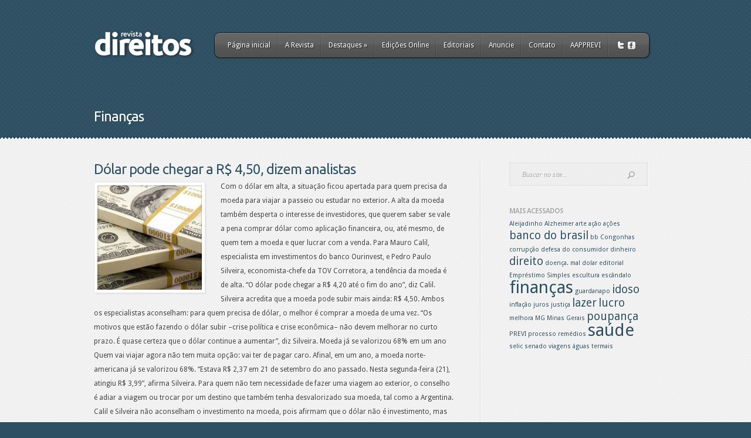

--- FILE ---
content_type: text/html; charset=UTF-8
request_url: http://revistadireitos.com.br/category/destaques/financas/
body_size: 48287
content:
<!DOCTYPE html PUBLIC "-//W3C//DTD XHTML 1.0 Transitional//EN" "http://www.w3.org/TR/xhtml1/DTD/xhtml1-transitional.dtd">
<html xmlns="http://www.w3.org/1999/xhtml" lang="pt-BR">
<head profile="http://gmpg.org/xfn/11">
<meta http-equiv="Content-Type" content="text/html; charset=UTF-8" />
<title>  Finanças | Revista Direitos</title>

<link rel="stylesheet" href="http://revistadireitos.com.br/wp-content/themes/Feather/style.css" type="text/css" media="screen" />
<link rel="stylesheet" href="http://revistadireitos.com.br/wp-content/themes/Feather/css/colorpicker.css" type="text/css" media="screen" />

<link href='http://fonts.googleapis.com/css?family=Droid+Sans:regular,bold' rel='stylesheet' type='text/css'/>
<link href='http://fonts.googleapis.com/css?family=Lobster' rel='stylesheet' type='text/css'/>

<link rel="alternate" type="application/rss+xml" title="Revista Direitos RSS Feed" href="http://revistadireitos.com.br/feed/" />
<link rel="alternate" type="application/atom+xml" title="Revista Direitos Atom Feed" href="http://revistadireitos.com.br/feed/atom/" />
<link rel="pingback" href="http://revistadireitos.com.br/xmlrpc.php" />

<!--[if lt IE 7]>
	<link rel="stylesheet" type="text/css" href="http://revistadireitos.com.br/wp-content/themes/Feather/css/ie6style.css" />
	<script type="text/javascript" src="http://revistadireitos.com.br/wp-content/themes/Feather/js/DD_belatedPNG_0.0.8a-min.js"></script>
	<script type="text/javascript">DD_belatedPNG.fix('img#logo, span.overlay, a.zoom-icon, a.more-icon, #menu, #menu-right, #menu-content, ul#top-menu ul, #menu-bar, .footer-widget ul li, span.post-overlay, #content-area, .avatar-overlay, .comment-arrow, .testimonials-item-bottom, #quote, #bottom-shadow, #quote .container');</script>
<![endif]-->
<!--[if IE 7]>
	<link rel="stylesheet" type="text/css" href="http://revistadireitos.com.br/wp-content/themes/Feather/css/ie7style.css" />
<![endif]-->
<!--[if IE 8]>
	<link rel="stylesheet" type="text/css" href="http://revistadireitos.com.br/wp-content/themes/Feather/css/ie8style.css" />
<![endif]-->

<script type="text/javascript">
	document.documentElement.className = 'js';
</script>

<meta name='robots' content='max-image-preview:large' />
<link rel='dns-prefetch' href='//s.w.org' />
<link rel="alternate" type="application/rss+xml" title="Feed para Revista Direitos &raquo;" href="http://revistadireitos.com.br/feed/" />
<link rel="alternate" type="application/rss+xml" title="Feed de comentários para Revista Direitos &raquo;" href="http://revistadireitos.com.br/comments/feed/" />
<link rel="alternate" type="application/rss+xml" title="Feed de categoria para Revista Direitos &raquo; Finanças" href="http://revistadireitos.com.br/category/destaques/financas/feed/" />
<script type="text/javascript">
window._wpemojiSettings = {"baseUrl":"https:\/\/s.w.org\/images\/core\/emoji\/14.0.0\/72x72\/","ext":".png","svgUrl":"https:\/\/s.w.org\/images\/core\/emoji\/14.0.0\/svg\/","svgExt":".svg","source":{"concatemoji":"http:\/\/revistadireitos.com.br\/wp-includes\/js\/wp-emoji-release.min.js?ver=6.0.11"}};
/*! This file is auto-generated */
!function(e,a,t){var n,r,o,i=a.createElement("canvas"),p=i.getContext&&i.getContext("2d");function s(e,t){var a=String.fromCharCode,e=(p.clearRect(0,0,i.width,i.height),p.fillText(a.apply(this,e),0,0),i.toDataURL());return p.clearRect(0,0,i.width,i.height),p.fillText(a.apply(this,t),0,0),e===i.toDataURL()}function c(e){var t=a.createElement("script");t.src=e,t.defer=t.type="text/javascript",a.getElementsByTagName("head")[0].appendChild(t)}for(o=Array("flag","emoji"),t.supports={everything:!0,everythingExceptFlag:!0},r=0;r<o.length;r++)t.supports[o[r]]=function(e){if(!p||!p.fillText)return!1;switch(p.textBaseline="top",p.font="600 32px Arial",e){case"flag":return s([127987,65039,8205,9895,65039],[127987,65039,8203,9895,65039])?!1:!s([55356,56826,55356,56819],[55356,56826,8203,55356,56819])&&!s([55356,57332,56128,56423,56128,56418,56128,56421,56128,56430,56128,56423,56128,56447],[55356,57332,8203,56128,56423,8203,56128,56418,8203,56128,56421,8203,56128,56430,8203,56128,56423,8203,56128,56447]);case"emoji":return!s([129777,127995,8205,129778,127999],[129777,127995,8203,129778,127999])}return!1}(o[r]),t.supports.everything=t.supports.everything&&t.supports[o[r]],"flag"!==o[r]&&(t.supports.everythingExceptFlag=t.supports.everythingExceptFlag&&t.supports[o[r]]);t.supports.everythingExceptFlag=t.supports.everythingExceptFlag&&!t.supports.flag,t.DOMReady=!1,t.readyCallback=function(){t.DOMReady=!0},t.supports.everything||(n=function(){t.readyCallback()},a.addEventListener?(a.addEventListener("DOMContentLoaded",n,!1),e.addEventListener("load",n,!1)):(e.attachEvent("onload",n),a.attachEvent("onreadystatechange",function(){"complete"===a.readyState&&t.readyCallback()})),(e=t.source||{}).concatemoji?c(e.concatemoji):e.wpemoji&&e.twemoji&&(c(e.twemoji),c(e.wpemoji)))}(window,document,window._wpemojiSettings);
</script>
<meta content="Feather v.2.8" name="generator"/>
	<style type="text/css">
		body { color: #; }
		#content-area a { color: #2d5063; }
		ul.nav li a { color: # !important; }
		ul.nav > li.current_page_item > a, ul#top-menu > li:hover > a, ul.nav > li.current-cat > a { color: #; }
		h1, h2, h3, h4, h5, h6, h1 a, h2 a, h3 a, h4 a, h5 a, h6 a { color: #858585; }

		#sidebar a { color:#2d5063; }
		.footer-widget { color:# }
		#footer a, ul#bottom-menu li a { color:# }
	</style>

<style type="text/css">
img.wp-smiley,
img.emoji {
	display: inline !important;
	border: none !important;
	box-shadow: none !important;
	height: 1em !important;
	width: 1em !important;
	margin: 0 0.07em !important;
	vertical-align: -0.1em !important;
	background: none !important;
	padding: 0 !important;
}
</style>
	<link rel='stylesheet' id='wp-block-library-css'  href='http://revistadireitos.com.br/wp-includes/css/dist/block-library/style.min.css?ver=6.0.11' type='text/css' media='all' />
<style id='global-styles-inline-css' type='text/css'>
body{--wp--preset--color--black: #000000;--wp--preset--color--cyan-bluish-gray: #abb8c3;--wp--preset--color--white: #ffffff;--wp--preset--color--pale-pink: #f78da7;--wp--preset--color--vivid-red: #cf2e2e;--wp--preset--color--luminous-vivid-orange: #ff6900;--wp--preset--color--luminous-vivid-amber: #fcb900;--wp--preset--color--light-green-cyan: #7bdcb5;--wp--preset--color--vivid-green-cyan: #00d084;--wp--preset--color--pale-cyan-blue: #8ed1fc;--wp--preset--color--vivid-cyan-blue: #0693e3;--wp--preset--color--vivid-purple: #9b51e0;--wp--preset--gradient--vivid-cyan-blue-to-vivid-purple: linear-gradient(135deg,rgba(6,147,227,1) 0%,rgb(155,81,224) 100%);--wp--preset--gradient--light-green-cyan-to-vivid-green-cyan: linear-gradient(135deg,rgb(122,220,180) 0%,rgb(0,208,130) 100%);--wp--preset--gradient--luminous-vivid-amber-to-luminous-vivid-orange: linear-gradient(135deg,rgba(252,185,0,1) 0%,rgba(255,105,0,1) 100%);--wp--preset--gradient--luminous-vivid-orange-to-vivid-red: linear-gradient(135deg,rgba(255,105,0,1) 0%,rgb(207,46,46) 100%);--wp--preset--gradient--very-light-gray-to-cyan-bluish-gray: linear-gradient(135deg,rgb(238,238,238) 0%,rgb(169,184,195) 100%);--wp--preset--gradient--cool-to-warm-spectrum: linear-gradient(135deg,rgb(74,234,220) 0%,rgb(151,120,209) 20%,rgb(207,42,186) 40%,rgb(238,44,130) 60%,rgb(251,105,98) 80%,rgb(254,248,76) 100%);--wp--preset--gradient--blush-light-purple: linear-gradient(135deg,rgb(255,206,236) 0%,rgb(152,150,240) 100%);--wp--preset--gradient--blush-bordeaux: linear-gradient(135deg,rgb(254,205,165) 0%,rgb(254,45,45) 50%,rgb(107,0,62) 100%);--wp--preset--gradient--luminous-dusk: linear-gradient(135deg,rgb(255,203,112) 0%,rgb(199,81,192) 50%,rgb(65,88,208) 100%);--wp--preset--gradient--pale-ocean: linear-gradient(135deg,rgb(255,245,203) 0%,rgb(182,227,212) 50%,rgb(51,167,181) 100%);--wp--preset--gradient--electric-grass: linear-gradient(135deg,rgb(202,248,128) 0%,rgb(113,206,126) 100%);--wp--preset--gradient--midnight: linear-gradient(135deg,rgb(2,3,129) 0%,rgb(40,116,252) 100%);--wp--preset--duotone--dark-grayscale: url('#wp-duotone-dark-grayscale');--wp--preset--duotone--grayscale: url('#wp-duotone-grayscale');--wp--preset--duotone--purple-yellow: url('#wp-duotone-purple-yellow');--wp--preset--duotone--blue-red: url('#wp-duotone-blue-red');--wp--preset--duotone--midnight: url('#wp-duotone-midnight');--wp--preset--duotone--magenta-yellow: url('#wp-duotone-magenta-yellow');--wp--preset--duotone--purple-green: url('#wp-duotone-purple-green');--wp--preset--duotone--blue-orange: url('#wp-duotone-blue-orange');--wp--preset--font-size--small: 13px;--wp--preset--font-size--medium: 20px;--wp--preset--font-size--large: 36px;--wp--preset--font-size--x-large: 42px;}.has-black-color{color: var(--wp--preset--color--black) !important;}.has-cyan-bluish-gray-color{color: var(--wp--preset--color--cyan-bluish-gray) !important;}.has-white-color{color: var(--wp--preset--color--white) !important;}.has-pale-pink-color{color: var(--wp--preset--color--pale-pink) !important;}.has-vivid-red-color{color: var(--wp--preset--color--vivid-red) !important;}.has-luminous-vivid-orange-color{color: var(--wp--preset--color--luminous-vivid-orange) !important;}.has-luminous-vivid-amber-color{color: var(--wp--preset--color--luminous-vivid-amber) !important;}.has-light-green-cyan-color{color: var(--wp--preset--color--light-green-cyan) !important;}.has-vivid-green-cyan-color{color: var(--wp--preset--color--vivid-green-cyan) !important;}.has-pale-cyan-blue-color{color: var(--wp--preset--color--pale-cyan-blue) !important;}.has-vivid-cyan-blue-color{color: var(--wp--preset--color--vivid-cyan-blue) !important;}.has-vivid-purple-color{color: var(--wp--preset--color--vivid-purple) !important;}.has-black-background-color{background-color: var(--wp--preset--color--black) !important;}.has-cyan-bluish-gray-background-color{background-color: var(--wp--preset--color--cyan-bluish-gray) !important;}.has-white-background-color{background-color: var(--wp--preset--color--white) !important;}.has-pale-pink-background-color{background-color: var(--wp--preset--color--pale-pink) !important;}.has-vivid-red-background-color{background-color: var(--wp--preset--color--vivid-red) !important;}.has-luminous-vivid-orange-background-color{background-color: var(--wp--preset--color--luminous-vivid-orange) !important;}.has-luminous-vivid-amber-background-color{background-color: var(--wp--preset--color--luminous-vivid-amber) !important;}.has-light-green-cyan-background-color{background-color: var(--wp--preset--color--light-green-cyan) !important;}.has-vivid-green-cyan-background-color{background-color: var(--wp--preset--color--vivid-green-cyan) !important;}.has-pale-cyan-blue-background-color{background-color: var(--wp--preset--color--pale-cyan-blue) !important;}.has-vivid-cyan-blue-background-color{background-color: var(--wp--preset--color--vivid-cyan-blue) !important;}.has-vivid-purple-background-color{background-color: var(--wp--preset--color--vivid-purple) !important;}.has-black-border-color{border-color: var(--wp--preset--color--black) !important;}.has-cyan-bluish-gray-border-color{border-color: var(--wp--preset--color--cyan-bluish-gray) !important;}.has-white-border-color{border-color: var(--wp--preset--color--white) !important;}.has-pale-pink-border-color{border-color: var(--wp--preset--color--pale-pink) !important;}.has-vivid-red-border-color{border-color: var(--wp--preset--color--vivid-red) !important;}.has-luminous-vivid-orange-border-color{border-color: var(--wp--preset--color--luminous-vivid-orange) !important;}.has-luminous-vivid-amber-border-color{border-color: var(--wp--preset--color--luminous-vivid-amber) !important;}.has-light-green-cyan-border-color{border-color: var(--wp--preset--color--light-green-cyan) !important;}.has-vivid-green-cyan-border-color{border-color: var(--wp--preset--color--vivid-green-cyan) !important;}.has-pale-cyan-blue-border-color{border-color: var(--wp--preset--color--pale-cyan-blue) !important;}.has-vivid-cyan-blue-border-color{border-color: var(--wp--preset--color--vivid-cyan-blue) !important;}.has-vivid-purple-border-color{border-color: var(--wp--preset--color--vivid-purple) !important;}.has-vivid-cyan-blue-to-vivid-purple-gradient-background{background: var(--wp--preset--gradient--vivid-cyan-blue-to-vivid-purple) !important;}.has-light-green-cyan-to-vivid-green-cyan-gradient-background{background: var(--wp--preset--gradient--light-green-cyan-to-vivid-green-cyan) !important;}.has-luminous-vivid-amber-to-luminous-vivid-orange-gradient-background{background: var(--wp--preset--gradient--luminous-vivid-amber-to-luminous-vivid-orange) !important;}.has-luminous-vivid-orange-to-vivid-red-gradient-background{background: var(--wp--preset--gradient--luminous-vivid-orange-to-vivid-red) !important;}.has-very-light-gray-to-cyan-bluish-gray-gradient-background{background: var(--wp--preset--gradient--very-light-gray-to-cyan-bluish-gray) !important;}.has-cool-to-warm-spectrum-gradient-background{background: var(--wp--preset--gradient--cool-to-warm-spectrum) !important;}.has-blush-light-purple-gradient-background{background: var(--wp--preset--gradient--blush-light-purple) !important;}.has-blush-bordeaux-gradient-background{background: var(--wp--preset--gradient--blush-bordeaux) !important;}.has-luminous-dusk-gradient-background{background: var(--wp--preset--gradient--luminous-dusk) !important;}.has-pale-ocean-gradient-background{background: var(--wp--preset--gradient--pale-ocean) !important;}.has-electric-grass-gradient-background{background: var(--wp--preset--gradient--electric-grass) !important;}.has-midnight-gradient-background{background: var(--wp--preset--gradient--midnight) !important;}.has-small-font-size{font-size: var(--wp--preset--font-size--small) !important;}.has-medium-font-size{font-size: var(--wp--preset--font-size--medium) !important;}.has-large-font-size{font-size: var(--wp--preset--font-size--large) !important;}.has-x-large-font-size{font-size: var(--wp--preset--font-size--x-large) !important;}
</style>
<link rel='stylesheet' id='et-shortcodes-css-css'  href='http://revistadireitos.com.br/wp-content/themes/Feather/epanel/shortcodes/css/shortcodes.css?ver=3.0' type='text/css' media='all' />
<link rel='stylesheet' id='fancybox-css'  href='http://revistadireitos.com.br/wp-content/themes/Feather/epanel/page_templates/js/fancybox/jquery.fancybox-1.3.4.css?ver=1.3.4' type='text/css' media='screen' />
<link rel='stylesheet' id='et_page_templates-css'  href='http://revistadireitos.com.br/wp-content/themes/Feather/epanel/page_templates/page_templates.css?ver=1.8' type='text/css' media='screen' />
<script type='text/javascript' src='http://revistadireitos.com.br/wp-includes/js/jquery/jquery.min.js?ver=3.6.0' id='jquery-core-js'></script>
<script type='text/javascript' src='http://revistadireitos.com.br/wp-includes/js/jquery/jquery-migrate.min.js?ver=3.3.2' id='jquery-migrate-js'></script>
<script type='text/javascript' src='http://revistadireitos.com.br/wp-content/themes/Feather/js/jquery.cycle.all.min.js?ver=1.0' id='jquery_cycle-js'></script>
<link rel="https://api.w.org/" href="http://revistadireitos.com.br/wp-json/" /><link rel="alternate" type="application/json" href="http://revistadireitos.com.br/wp-json/wp/v2/categories/10" /><link rel="EditURI" type="application/rsd+xml" title="RSD" href="http://revistadireitos.com.br/xmlrpc.php?rsd" />
<link rel="wlwmanifest" type="application/wlwmanifest+xml" href="http://revistadireitos.com.br/wp-includes/wlwmanifest.xml" /> 
<meta name="generator" content="WordPress 6.0.11" />
<!-- used in scripts --><meta name="et_featured_auto_speed" content="10000" /><meta name="et_disable_toptier" content="0" /><meta name="et_featured_slider_auto" content="1" /><meta name="et_theme_folder" content="http://revistadireitos.com.br/wp-content/themes/Feather" /><style type="text/css">body { background-color: #2d5063; }body { background-image: url(http://revistadireitos.com.br/wp-content/themes/Feather/images/body-bg6.png); }</style><link id='ubuntu' href='http://fonts.googleapis.com/css?family=Ubuntu' rel='stylesheet' type='text/css' /><style type='text/css'>h1,h2,h3,h4,h5,h6 { font-family: 'Ubuntu', Arial, sans-serif !important;  }</style><style type='text/css'>h1,h2,h3,h4,h5,h6 {  }
		#featured h2 a, #footer h4.widgettitle { color: #fff !important; }
		</style><link id='droid_sans' href='http://fonts.googleapis.com/css?family=Droid+Sans' rel='stylesheet' type='text/css' /><style type='text/css'>body, .blurb h3.title, #footer h4.widgettitle, .widget h4.title { font-family: 'Droid Sans', Arial, sans-serif !important;  !important }</style><style type='text/css'>body {  }</style><style type="text/css" id="et-custom-css">
.home-recent p.meta-info {
display: none;
}

#bottom-nav {
position: absolute;
left: 240px;
bottom: 40px;
}

p#copyright {
display: none;
}

.et_pt_blogmeta {
display: none;
}
</style>
</head>
<body class="archive category category-financas category-10 chrome et_includes_sidebar">
	<div id="top">
		<div class="container clearfix">
						<div id="logo-area">
				<a href="http://revistadireitos.com.br/">
										<img src="http://revistadireitos.com.br/wp-content/uploads/2013/08/logoDireitos.png" alt="Revista Direitos" id="logo"/>
				</a>
				<p id="slogan"></p>
			</div> <!-- end #logo-area -->
			<div id="menu">
				<div id="menu-right">
					<div id="menu-content" class="clearfix">
						<ul id="top-menu" class="nav"><li id="menu-item-82" class="menu-item menu-item-type-custom menu-item-object-custom menu-item-home menu-item-82"><a href="http://revistadireitos.com.br/">Página inicial</a></li>
<li id="menu-item-83" class="menu-item menu-item-type-post_type menu-item-object-page menu-item-83"><a href="http://revistadireitos.com.br/a-revista/">A Revista</a></li>
<li id="menu-item-182" class="menu-item menu-item-type-taxonomy menu-item-object-category current-category-ancestor current-menu-ancestor current-menu-parent current-category-parent menu-item-has-children menu-item-182"><a href="http://revistadireitos.com.br/category/destaques/">Destaques</a>
<ul class="sub-menu">
	<li id="menu-item-183" class="menu-item menu-item-type-taxonomy menu-item-object-category menu-item-183"><a href="http://revistadireitos.com.br/category/destaques/direito/">Direito</a></li>
	<li id="menu-item-186" class="menu-item menu-item-type-taxonomy menu-item-object-category menu-item-186"><a href="http://revistadireitos.com.br/category/destaques/saude/">Saúde</a></li>
	<li id="menu-item-185" class="menu-item menu-item-type-taxonomy menu-item-object-category current-menu-item menu-item-185"><a href="http://revistadireitos.com.br/category/destaques/financas/" aria-current="page">Finanças</a></li>
	<li id="menu-item-184" class="menu-item menu-item-type-taxonomy menu-item-object-category menu-item-184"><a href="http://revistadireitos.com.br/category/destaques/lazer/">Lazer</a></li>
</ul>
</li>
<li id="menu-item-123" class="menu-item menu-item-type-post_type menu-item-object-page menu-item-123"><a href="http://revistadireitos.com.br/edicoes-online/">Edições Online</a></li>
<li id="menu-item-84" class="menu-item menu-item-type-post_type menu-item-object-page menu-item-84"><a href="http://revistadireitos.com.br/editoriais/">Editoriais</a></li>
<li id="menu-item-198" class="menu-item menu-item-type-post_type menu-item-object-page menu-item-198"><a href="http://revistadireitos.com.br/anuncie/">Anuncie</a></li>
<li id="menu-item-126" class="menu-item menu-item-type-post_type menu-item-object-page menu-item-126"><a href="http://revistadireitos.com.br/contato/">Contato</a></li>
<li id="menu-item-322" class="menu-item menu-item-type-post_type menu-item-object-page menu-item-322"><a href="http://revistadireitos.com.br/aapprevi/">AAPPREVI</a></li>
</ul>
						<div id="et-social-icons">
							<a href='http://twitter.com/revistadireitos' target='_blank'><img alt='Twitter' src='http://revistadireitos.com.br/wp-content/themes/Feather/images/twitter.png' /></a><a href='http://www.facebook.com.br/RevistaDireitos' target='_blank'><img alt='Facebook' src='http://revistadireitos.com.br/wp-content/themes/Feather/images/facebook.png' /></a>						</div>
					</div> <!-- end #menu-content -->
				</div> <!-- end #menu-right -->
			</div> <!-- end #menu -->
			<div class="clear"></div>
			<div id="category-name">
		<h1 class="title">Finanças</h1>
	
	</div> <!-- end #category-name -->			
		</div> <!-- end .container -->
	</div> <!-- end #top -->

	<div id="content">
		<div class="container">
<div id="content-area" class="clearfix">
	<div id="left-area">
			<div class="post entry clearfix">
		<h2 class="title"><a href="http://revistadireitos.com.br/2015/09/dolar-pode-chegar-a-r-450-dizem-analistas/">Dólar pode chegar a R$ 4,50, dizem analistas</a></h2>
									<div class="post-thumbnail">
				<a href="http://revistadireitos.com.br/2015/09/dolar-pode-chegar-a-r-450-dizem-analistas/">
					<img src="http://revistadireitos.com.br/wp-content/uploads/2015/09/dolar13-178x178.jpg" class='post-thumb'  alt='Dólar pode chegar a R$ 4,50, dizem analistas' width='178' height='178' />					<span class="post-overlay"></span>
				</a>
			</div> 	<!-- end .post-thumbnail -->
							<p>Com o dólar em alta, a situação ficou apertada para quem precisa da moeda para viajar a passeio ou estudar no exterior. A alta da moeda também desperta o interesse de investidores, que querem saber se vale a pena comprar dólar como aplicação financeira, ou, até mesmo, de quem tem a moeda e quer lucrar com a venda. Para Mauro Calil, especialista em investimentos do banco Ourinvest, e Pedro Paulo Silveira, economista-chefe da TOV Corretora, a tendência da moeda é de alta. &#8220;O dólar pode chegar a R$ 4,20 até o fim do ano&#8221;, diz Calil. Silveira acredita que a moeda pode subir mais ainda: R$ 4,50. Ambos os especialistas aconselham: para quem precisa de dólar, o melhor é comprar a moeda de uma vez. &#8220;Os motivos que estão fazendo o dólar subir &#8211;crise política e crise econômica&#8211; não devem melhorar no curto prazo. É quase certeza que o dólar continue a aumentar&#8221;, diz Silveira. Moeda já se valorizou 68% em um ano Quem vai viajar agora não tem muita opção: vai ter de pagar caro. Afinal, em um ano, a moeda norte-americana já se valorizou 68%. &#8220;Estava R$ 2,37 em 21 de setembro do ano passado. Nesta segunda-feira (21), atingiu R$ 3,99&#8221;, afirma Silveira. Para quem não tem necessidade de fazer uma viagem ao exterior, o conselho é adiar a viagem ou trocar por um destino que também tenha desvalorizado sua moeda, tal como a Argentina. Calil e Silveira não aconselham o investimento na moeda, pois afirmam que o dólar não é investimento, mas especulação. &#8220;Quem comprou dólar a R$ 4 em 2002 perdeu dinheiro. De lá para cá, a inflação foi superior a 80%. Isso significa que o dólar tinha de estar valendo R$ 7 para empatar com a inflação da época. Se tivesse investido em juros, teria recebido inflação mais 6% ao ano&#8221;, diz Silveira. Fonte:...</p>
				<a href="http://revistadireitos.com.br/2015/09/dolar-pode-chegar-a-r-450-dizem-analistas/" class="read-more">Leia mais</a>
	</div> 	<!-- end .post-->
	<div class="post entry clearfix">
		<h2 class="title"><a href="http://revistadireitos.com.br/2015/08/acao-poupanca-plano-verao/">Ação Poupança Plano Verão</a></h2>
									<div class="post-thumbnail">
				<a href="http://revistadireitos.com.br/2015/08/acao-poupanca-plano-verao/">
					<img src="http://revistadireitos.com.br/wp-content/uploads/2015/08/guardar-dinheiro-e-segredo-para-viagem-dos-sonhos-cofre-porquinho-praia-1405106046597_956x500-178x178.jpg" class='post-thumb'  alt='Ação Poupança Plano Verão' width='178' height='178' />					<span class="post-overlay"></span>
				</a>
			</div> 	<!-- end .post-thumbnail -->
							<p>A AAPPREVI informa que quem teve poupança no BB, com rendimentos creditados em fevereiro de 1989, cuja data-base era da primeira quinzena poderá aderir à Ação de Cumprimento de Sentença do grupo de poupadores que enviarem seus documentos até 30.09.2015. Para maiores informações, consulte a página da Ação no site da AAPPREVI (clique aqui). Atenciosamente, JOSÉ TADEU DE ALMEIDA BRITO Advogado Assessor Jurídico da AAPPREVI...</p>
				<a href="http://revistadireitos.com.br/2015/08/acao-poupanca-plano-verao/" class="read-more">Leia mais</a>
	</div> 	<!-- end .post-->
	<div class="post entry clearfix">
		<h2 class="title"><a href="http://revistadireitos.com.br/2015/01/conta-de-luz-tera-aumento-duplo/">Conta de luz terá aumento duplo</a></h2>
									<div class="post-thumbnail">
				<a href="http://revistadireitos.com.br/2015/01/conta-de-luz-tera-aumento-duplo/">
					<img src="http://revistadireitos.com.br/wp-content/uploads/2015/01/lampada7-178x178.jpg" class='post-thumb'  alt='Conta de luz terá aumento duplo' width='178' height='178' />					<span class="post-overlay"></span>
				</a>
			</div> 	<!-- end .post-thumbnail -->
							<p>A conta que deverá ser repassada para o consumidor de energia pode chegar aos R$ 23 bilhões e ainda ter de ser corrigida pelo efeito de aumento no preço dos combustíveis, anunciado na segunda-feira (19) pelo governo. A informação é do diretor da Aneel (Agência Nacional de Energia Elétrica) Tiago Correia. Correia é o relator do processo na agência que definirá os recursos do fundo do setor elétrico neste ano, a chamada CDE (Conta de Desenvolvimento Energético), de onde saem todos os pagamentos, incluindo as despesas com programas sociais, como Luz para Todos e os subsídios tarifários para baixa renda. Com o anunciado fim dos aportes do Tesouro para esta conta, o consumidor terá de pagar sozinho por todos os gastos, que, em 2014, até o mês de novembro, superavam R$ 12 bilhões. A previsão inicial do orçamento de 2015 prévia uma ajuda para o fundo, vinda do Tesouro, de R$ 9 bilhões, que foi cancelada. AUMENTO DUPLO O reflexo desta medida será o aumento duplo da conta de luz, uma vez que a Aneel terá de aplicar dois reajustes sobre as tarifas. Segundo Correia, o valor exato dessa conta –que seria apresentada nesta terça-feira (20) pela agência– ainda está sendo fechado. O valor pode ainda sofrer alterações já que o governo anunciou, nesta segunda-feira (19) que haverá um aumento de impostos que afetará o preço dos combustíveis. A CDE, que também paga a compra de combustíveis para alimentar usinas térmicas, pode acabar sendo afetada pela tributação. A Aneel não divulgou o novo prazo para apresentação dos números finais que trarão impacto para a conta de luz. Fonte: Folha de S....</p>
				<a href="http://revistadireitos.com.br/2015/01/conta-de-luz-tera-aumento-duplo/" class="read-more">Leia mais</a>
	</div> 	<!-- end .post-->
	<div class="post entry clearfix">
		<h2 class="title"><a href="http://revistadireitos.com.br/2014/09/entenda-mais-sobre-o-emprestimo-simples/">Entenda mais sobre o Empréstimo Simples</a></h2>
									<div class="post-thumbnail">
				<a href="http://revistadireitos.com.br/2014/09/entenda-mais-sobre-o-emprestimo-simples/">
					<img src="http://revistadireitos.com.br/wp-content/uploads/2014/09/calculadora-178x178.jpg" class='post-thumb'  alt='Entenda mais sobre o Empréstimo Simples' width='178' height='178' />					<span class="post-overlay"></span>
				</a>
			</div> 	<!-- end .post-thumbnail -->
							<p>Em julho de 2014 foram implementadas mudanças do Empréstimo Simples (ES) para os associados do Plano 1. Entre as melhorias estavam a elevação do teto, que foi de R$ 130 mil para R$ 145 mil, e a flexibilização até 29/10/2014 dos prazos máximos de pagamento em mais 12 meses para contratações e renovações realizadas por participantes entre 51 e 86 anos. A revisão dos parâmetros, que normalmente acontece em novembro, foi realizada em julho e levou em conta sugestões encaminhadas pelos associados. Com as novas condições, a maioria  dos participantes que já possuem ES têm a possibilidade de renovar suas operações e alterar o valor mensal das prestações. A contratação e a renovação do Empréstimo Simples só é possível se existir margem consignável disponível. Essa margem representa a real capacidade de pagamento, o valor máximo que cada participante pode pagar nas prestações das operações contratadas. O cálculo da margem leva em conta consignações, como as contribuições para a Cassi e para a própria PREVI, além de outras verbas que constam na folha de pagamento. O valor da prestação inicial está diretamente ligado ao valor solicitado pelo associado na contratação do empréstimo e aos encargos financeiros previstos contratualmente. O não pagamento de prestações – como ocorreu entre janeiro e junho de 2014, quando os participantes puderam optar pela suspensão temporária da cobrança das prestações – acarreta aumento desse saldo devedor, o que pode dificultar a renovação. Ao compararmos a PREVI com outras entidades fechadas de previdência complementar, o prazo máximo do Empréstimo Simples do Plano 1, de 120 meses, é o maior entre as instituições que não exigem avalistas ou outras garantias adicionais. Um prazo maior significaria um impacto nas premissas de avaliação atuarial encarecendo as taxas praticadas, o que acarretaria em ônus aos participantes. A PREVI revisa periodicamente os parâmetros do Empréstimo Simples, reafirmando o compromisso na busca pelas melhores condições e benefícios adequados à realidade dos participantes, mas sempre com a preocupação de não gerar um endividamento excessivo, nem elevar a inadimplência. A próxima edição da Revista PREVI traz uma matéria sobre o Empréstimo Simples com comparações com o mercado, explicações sobre o serviço e sobre as regras do ES. Você pode receber a revista em casa, se fizer essa opção no Autoatendimento, ou lê-la aqui, no portal da PREVI. Fonte:...</p>
				<a href="http://revistadireitos.com.br/2014/09/entenda-mais-sobre-o-emprestimo-simples/" class="read-more">Leia mais</a>
	</div> 	<!-- end .post-->
	<div class="post entry clearfix">
		<h2 class="title"><a href="http://revistadireitos.com.br/2014/08/encontre-erros-no-ir-e-evite-multa-de-ate-225/">Encontre erros no IR e evite multa de até 225%</a></h2>
									<div class="post-thumbnail">
				<a href="http://revistadireitos.com.br/2014/08/encontre-erros-no-ir-e-evite-multa-de-ate-225/">
					<img src="http://revistadireitos.com.br/wp-content/uploads/2014/08/imposto-de-renda-640x487-178x178.jpg" class='post-thumb'  alt='Encontre erros no IR e evite multa de até 225%' width='178' height='178' />					<span class="post-overlay"></span>
				</a>
			</div> 	<!-- end .post-thumbnail -->
							<p>O contribuinte que ainda não recebeu sua restituição pode conferir se está tudo certo com sua declaração para evitar ser pego na malha fina e sofrer um processo de fiscalização pela Receita Federal. Se houver erros, a multa pode chegar a 225% sobre o imposto devido. Segundo o advogado especializado em direito tributário Marcelo Diniz, do escritório LCDiniz &amp; Advogados, é quase certo que idosos e contribuintes com moléstia grave que ainda não receberam a restituição do Imposto de Renda tenham caído na malha fina. Na sexta-feira (15), a Receita depositou o 3º lote de restituição. O sinal amarelo se acende porque idosos e pessoas com moléstia grave têm, pela lei, prioridade na restituição do Imposto de Renda. &#8220;Se ainda não receberam, é sinal de que há algo errado com a declaração&#8221;, diz o advogado. O erro pode ter sido muito simples, afirma Diniz, como um mero esquecimento da parte do contribuinte de se identificar como pessoa portadora de moléstia grave. Há um campo apropriado para isso na página de identificação do contribuinte. Código de acesso permite verificar problemas na declaração É fácil verificar se a declaração está com algum problema. Basta criar o código de acesso do contribuinte na página da Receita Federal. Para isso, é necessário ter o número do recibo das duas últimas declarações (no caso, as de 2013 e 2014), além do CPF. O advogado aconselha o contribuinte a identificar o erro e retificar a declaração de maneira espontânea. Se o erro for grave, como deixar de informar valores tributáveis recebidos, como aluguel, salário, pensão alimentícia ou mesmo inclusão de despesas dedutíveis indevidas, como gastos com educação e saúde sem comprovação, o resultado pode ser um processo de fiscalização da Receita Federal. &#8220;O principal impacto desse processo é a questão da multa&#8221;, diz. Ele afirma que, se o contribuinte não declarou de forma correta e tiver imposto adicional a pagar, a multa máxima será de 20% do imposto devido. Quando a Receita fiscaliza, contribuinte não pode mais retificar Mas quando a Receita inicia uma fiscalização, o contribuinte perde o direito de retificar o IR espontaneamente e fica sujeito à cobrança de multa, que varia de 50% a 225% sobre o imposto devido, além de não obter a restituição do IR. A multa de 225% é aplicada quando há embaraço ao procedimento de fiscalização. &#8220;Normalmente, a multa varia entre 75% e 150% do imposto devido. Essa multa de 150% é aplicada quando o contribuinte quis enganar a Receita, colocando despesas de saúde que não existiram, por exemplo&#8221;, afirma Diniz. Confira, abaixo, os principais problemas que costumam levar o contribuinte para a malha fina. Para retificar a declaração e sair da malha fina, corrija estes erros. 1 &#8211; CPF/CNPJ Não lançar ou lançar incorretamente o CPF ou CNPJ de fontes pagadoras, tanto do titular da declaração quanto dos dependentes. 2 &#8211; Receitas Não lançar todas as receitas referentes ao ano-calendário de titular e dependentes. 3 &#8211; Despesas Não lançar todas as despesas realizadas no ano, como aluguel...</p>
				<a href="http://revistadireitos.com.br/2014/08/encontre-erros-no-ir-e-evite-multa-de-ate-225/" class="read-more">Leia mais</a>
	</div> 	<!-- end .post-->
	<div class="post entry clearfix">
		<h2 class="title"><a href="http://revistadireitos.com.br/2014/06/bovespa-atinge-maior-nivel-em-7-meses/">Bovespa atinge maior nível em 7 meses</a></h2>
									<div class="post-thumbnail">
				<a href="http://revistadireitos.com.br/2014/06/bovespa-atinge-maior-nivel-em-7-meses/">
					<img src="http://revistadireitos.com.br/wp-content/uploads/2014/06/original_BOVESPA-178x178.jpg" class='post-thumb'  alt='Bovespa atinge maior nível em 7 meses' width='178' height='178' />					<span class="post-overlay"></span>
				</a>
			</div> 	<!-- end .post-thumbnail -->
							<p>O Ibovespa, principal índice da Bolsa brasileira, fechou em alta de 0,91% nesta quarta-feira (11), aos 55.102,44 pontos. É a quarta alta seguida e a maior pontuação em sete meses e meio, desde 23 de outubro do ano passado, quando encerrou a 55.440,03 pontos. Na últimas quatro sessões, o Ibovespa acumula ganhos de 6,8%. A alta do Ibovespa nesta quarta foi puxada, principalmente, pelo bom desempenho das ações da Petrobras e dos bancos, que têm grande peso sobre o índice. Nesta sessão, investidores analisaram a pesquisa Ibope divulgada na terça-feira (11), que mostrou a presidente Dilma Rousseff (PT) com 38% das intenções de voto e seu principal adversário, Aécio Neves (PSDB), com 22%. O último levantamento do Ibope, divulgado em 22 de maio, mostrava Dilma com 40%, seguida por Aécio, com 20%. Outro levantamento eleitoral divulgado nesta quarta, o do Vox Populi, mostrou manutenção de Dilma com 40% e avanço de Aécio de 16% para 21% das intenções de voto. De acordo com a agência de notícias Reuters, a pesquisa do Ibope recebeu mais atenção dos investidores. No mercado de câmbio, o dólar comercial encerrou em alta de 0,27%, cotado a R$ 2,234 na venda. Nas últimas quatro sessões, a moeda norte-americana havia fechado em queda e acumulado perdas de 2,4%. Fonte:...</p>
				<a href="http://revistadireitos.com.br/2014/06/bovespa-atinge-maior-nivel-em-7-meses/" class="read-more">Leia mais</a>
	</div> 	<!-- end .post-->
			 <div class="pagination clearfix">
	<div class="alignleft"><a href="http://revistadireitos.com.br/category/destaques/financas/page/2/" >&laquo; Antigos</a></div>
	<div class="alignright"></div>
</div>		</div> 	<!-- end #left-area -->

	<div id="sidebar">
	<div id="etsearchwidget-2" class="widget widget_etsearchwidget">			<div id="search-form">
				<form method="get" id="searchform1" action="http://revistadireitos.com.br/">
					<input type="text" value="Buscar no site..." name="s" id="searchinput" />
					<input type="image" src="http://revistadireitos.com.br/wp-content/themes/Feather/images/search_btn.png" id="searchsubmit" />
				</form>
			</div> <!-- end #search-form -->
</div> <!-- end .widget --><div id="tag_cloud-2" class="widget widget_tag_cloud"><h4 class="title">Mais Acessados</h4><div class="tagcloud"><a href="http://revistadireitos.com.br/tag/aleijadinho/" class="tag-cloud-link tag-link-40 tag-link-position-1" style="font-size: 8pt;" aria-label="Aleijadinho (1 item)">Aleijadinho</a>
<a href="http://revistadireitos.com.br/tag/alzheimer/" class="tag-cloud-link tag-link-27 tag-link-position-2" style="font-size: 8pt;" aria-label="Alzheimer (1 item)">Alzheimer</a>
<a href="http://revistadireitos.com.br/tag/arte/" class="tag-cloud-link tag-link-41 tag-link-position-3" style="font-size: 8pt;" aria-label="arte (1 item)">arte</a>
<a href="http://revistadireitos.com.br/tag/acao/" class="tag-cloud-link tag-link-16 tag-link-position-4" style="font-size: 8pt;" aria-label="ação (1 item)">ação</a>
<a href="http://revistadireitos.com.br/tag/acoes/" class="tag-cloud-link tag-link-17 tag-link-position-5" style="font-size: 8pt;" aria-label="ações (1 item)">ações</a>
<a href="http://revistadireitos.com.br/tag/banco-do-brasil/" class="tag-cloud-link tag-link-31 tag-link-position-6" style="font-size: 14.3pt;" aria-label="banco do brasil (2 itens)">banco do brasil</a>
<a href="http://revistadireitos.com.br/tag/bb/" class="tag-cloud-link tag-link-32 tag-link-position-7" style="font-size: 8pt;" aria-label="bb (1 item)">bb</a>
<a href="http://revistadireitos.com.br/tag/congonhas/" class="tag-cloud-link tag-link-43 tag-link-position-8" style="font-size: 8pt;" aria-label="Congonhas (1 item)">Congonhas</a>
<a href="http://revistadireitos.com.br/tag/corrupcao/" class="tag-cloud-link tag-link-26 tag-link-position-9" style="font-size: 8pt;" aria-label="corrupção (1 item)">corrupção</a>
<a href="http://revistadireitos.com.br/tag/defesa-do-consumidor/" class="tag-cloud-link tag-link-47 tag-link-position-10" style="font-size: 8pt;" aria-label="defesa do consumidor (1 item)">defesa do consumidor</a>
<a href="http://revistadireitos.com.br/tag/dinheiro/" class="tag-cloud-link tag-link-34 tag-link-position-11" style="font-size: 8pt;" aria-label="dinheiro (1 item)">dinheiro</a>
<a href="http://revistadireitos.com.br/tag/direito-2/" class="tag-cloud-link tag-link-13 tag-link-position-12" style="font-size: 14.3pt;" aria-label="direito (2 itens)">direito</a>
<a href="http://revistadireitos.com.br/tag/doenca-mal/" class="tag-cloud-link tag-link-28 tag-link-position-13" style="font-size: 8pt;" aria-label="doença. mal (1 item)">doença. mal</a>
<a href="http://revistadireitos.com.br/tag/dolar/" class="tag-cloud-link tag-link-38 tag-link-position-14" style="font-size: 8pt;" aria-label="dolar (1 item)">dolar</a>
<a href="http://revistadireitos.com.br/tag/editorial/" class="tag-cloud-link tag-link-49 tag-link-position-15" style="font-size: 8pt;" aria-label="editorial (1 item)">editorial</a>
<a href="http://revistadireitos.com.br/tag/emprestimo-simples/" class="tag-cloud-link tag-link-51 tag-link-position-16" style="font-size: 8pt;" aria-label="Empréstimo Simples (1 item)">Empréstimo Simples</a>
<a href="http://revistadireitos.com.br/tag/escultura/" class="tag-cloud-link tag-link-42 tag-link-position-17" style="font-size: 8pt;" aria-label="escultura (1 item)">escultura</a>
<a href="http://revistadireitos.com.br/tag/escandalo/" class="tag-cloud-link tag-link-24 tag-link-position-18" style="font-size: 8pt;" aria-label="escândalo (1 item)">escândalo</a>
<a href="http://revistadireitos.com.br/tag/financas-2/" class="tag-cloud-link tag-link-30 tag-link-position-19" style="font-size: 22pt;" aria-label="finanças (4 itens)">finanças</a>
<a href="http://revistadireitos.com.br/tag/guardanapo/" class="tag-cloud-link tag-link-25 tag-link-position-20" style="font-size: 8pt;" aria-label="guardanapo (1 item)">guardanapo</a>
<a href="http://revistadireitos.com.br/tag/idoso/" class="tag-cloud-link tag-link-22 tag-link-position-21" style="font-size: 14.3pt;" aria-label="idoso (2 itens)">idoso</a>
<a href="http://revistadireitos.com.br/tag/inflacao/" class="tag-cloud-link tag-link-39 tag-link-position-22" style="font-size: 8pt;" aria-label="inflação (1 item)">inflação</a>
<a href="http://revistadireitos.com.br/tag/juros/" class="tag-cloud-link tag-link-35 tag-link-position-23" style="font-size: 8pt;" aria-label="juros (1 item)">juros</a>
<a href="http://revistadireitos.com.br/tag/justica/" class="tag-cloud-link tag-link-14 tag-link-position-24" style="font-size: 8pt;" aria-label="justiça (1 item)">justiça</a>
<a href="http://revistadireitos.com.br/tag/lazer-2/" class="tag-cloud-link tag-link-19 tag-link-position-25" style="font-size: 14.3pt;" aria-label="lazer (2 itens)">lazer</a>
<a href="http://revistadireitos.com.br/tag/lucro/" class="tag-cloud-link tag-link-33 tag-link-position-26" style="font-size: 14.3pt;" aria-label="lucro (2 itens)">lucro</a>
<a href="http://revistadireitos.com.br/tag/melhora/" class="tag-cloud-link tag-link-29 tag-link-position-27" style="font-size: 8pt;" aria-label="melhora (1 item)">melhora</a>
<a href="http://revistadireitos.com.br/tag/mg/" class="tag-cloud-link tag-link-44 tag-link-position-28" style="font-size: 8pt;" aria-label="MG (1 item)">MG</a>
<a href="http://revistadireitos.com.br/tag/minas-gerais/" class="tag-cloud-link tag-link-45 tag-link-position-29" style="font-size: 8pt;" aria-label="Minas Gerais (1 item)">Minas Gerais</a>
<a href="http://revistadireitos.com.br/tag/poupanca/" class="tag-cloud-link tag-link-37 tag-link-position-30" style="font-size: 14.3pt;" aria-label="poupança (2 itens)">poupança</a>
<a href="http://revistadireitos.com.br/tag/previ/" class="tag-cloud-link tag-link-50 tag-link-position-31" style="font-size: 8pt;" aria-label="PREVI (1 item)">PREVI</a>
<a href="http://revistadireitos.com.br/tag/processo/" class="tag-cloud-link tag-link-15 tag-link-position-32" style="font-size: 8pt;" aria-label="processo (1 item)">processo</a>
<a href="http://revistadireitos.com.br/tag/remedios/" class="tag-cloud-link tag-link-46 tag-link-position-33" style="font-size: 8pt;" aria-label="remédios (1 item)">remédios</a>
<a href="http://revistadireitos.com.br/tag/saude-2/" class="tag-cloud-link tag-link-18 tag-link-position-34" style="font-size: 22pt;" aria-label="saúde (4 itens)">saúde</a>
<a href="http://revistadireitos.com.br/tag/selic/" class="tag-cloud-link tag-link-36 tag-link-position-35" style="font-size: 8pt;" aria-label="selic (1 item)">selic</a>
<a href="http://revistadireitos.com.br/tag/senado/" class="tag-cloud-link tag-link-23 tag-link-position-36" style="font-size: 8pt;" aria-label="senado (1 item)">senado</a>
<a href="http://revistadireitos.com.br/tag/viagens/" class="tag-cloud-link tag-link-21 tag-link-position-37" style="font-size: 8pt;" aria-label="viagens (1 item)">viagens</a>
<a href="http://revistadireitos.com.br/tag/aguas-termais/" class="tag-cloud-link tag-link-20 tag-link-position-38" style="font-size: 8pt;" aria-label="águas termais (1 item)">águas termais</a></div>
</div> <!-- end .widget --></div> <!-- end #sidebar --></div> <!-- end #content-area -->

		</div> <!-- end .container -->
	</div> <!-- end #content -->

	<div id="footer">
		<div class="container">
			<div id="footer-widgets" class="clearfix">
				<div id="text-3" class="footer-widget widget_text"><h4 class="widgettitle"> </h4>			<div class="textwidget"></div>
		</div> <!-- end .footer-widget --><div id="text-2" class="footer-widget widget_text"><h4 class="widgettitle"> </h4>			<div class="textwidget"><center>Revista Direitos 2013 ©</center></div>
		</div> <!-- end .footer-widget --><div id="text-4" class="footer-widget widget_text"><h4 class="widgettitle"> </h4>			<div class="textwidget"></div>
		</div> <!-- end .footer-widget -->			</div> <!-- end #footer-widgets -->

			<div id="footer-bottom" class="clearfix">
				<ul id="bottom-nav" class="bottom-nav"><li class="menu-item menu-item-type-custom menu-item-object-custom menu-item-home menu-item-82"><a href="http://revistadireitos.com.br/">Página inicial</a></li>
<li class="menu-item menu-item-type-post_type menu-item-object-page menu-item-83"><a href="http://revistadireitos.com.br/a-revista/">A Revista</a></li>
<li class="menu-item menu-item-type-taxonomy menu-item-object-category current-category-ancestor current-menu-ancestor current-menu-parent current-category-parent menu-item-has-children menu-item-182"><a href="http://revistadireitos.com.br/category/destaques/">Destaques</a></li>
<li class="menu-item menu-item-type-post_type menu-item-object-page menu-item-123"><a href="http://revistadireitos.com.br/edicoes-online/">Edições Online</a></li>
<li class="menu-item menu-item-type-post_type menu-item-object-page menu-item-84"><a href="http://revistadireitos.com.br/editoriais/">Editoriais</a></li>
<li class="menu-item menu-item-type-post_type menu-item-object-page menu-item-198"><a href="http://revistadireitos.com.br/anuncie/">Anuncie</a></li>
<li class="menu-item menu-item-type-post_type menu-item-object-page menu-item-126"><a href="http://revistadireitos.com.br/contato/">Contato</a></li>
<li class="menu-item menu-item-type-post_type menu-item-object-page menu-item-322"><a href="http://revistadireitos.com.br/aapprevi/">AAPPREVI</a></li>
</ul>				<p id="copyright">Design por <a href="http://www.elegantthemes.com" title="Premium WordPress Themes">Elegant WordPress Themes</a> | Criado por by <a href="http://www.wordpress.org">WordPress</a></p>
			</div> <!-- end #footer-bottom -->
		</div> <!-- end .container -->
	</div> <!-- end #footer -->

	<script src="http://revistadireitos.com.br/wp-content/themes/Feather/js/jquery.easing.1.3.js" type="text/javascript"></script>
<script src="http://revistadireitos.com.br/wp-content/themes/Feather/js/superfish.js" type="text/javascript"></script>
<script src="http://revistadireitos.com.br/wp-content/themes/Feather/js/custom.js" type="text/javascript"></script>	<script>
  (function(i,s,o,g,r,a,m){i['GoogleAnalyticsObject']=r;i[r]=i[r]||function(){
  (i[r].q=i[r].q||[]).push(arguments)},i[r].l=1*new Date();a=s.createElement(o),
  m=s.getElementsByTagName(o)[0];a.async=1;a.src=g;m.parentNode.insertBefore(a,m)
  })(window,document,'script','//www.google-analytics.com/analytics.js','ga');

  ga('create', 'UA-43525518-1', 'revistadireitos.com.br');
  ga('send', 'pageview');

</script><script type='text/javascript' src='http://revistadireitos.com.br/wp-content/themes/Feather/epanel/page_templates/js/fancybox/jquery.easing-1.3.pack.js?ver=1.3.4' id='easing-js'></script>
<script type='text/javascript' src='http://revistadireitos.com.br/wp-content/themes/Feather/epanel/page_templates/js/fancybox/jquery.fancybox-1.3.4.pack.js?ver=1.3.4' id='fancybox-js'></script>
<script type='text/javascript' id='et-ptemplates-frontend-js-extra'>
/* <![CDATA[ */
var et_ptemplates_strings = {"captcha":"Captcha","fill":"Fill","field":"field","invalid":"Invalid email"};
/* ]]> */
</script>
<script type='text/javascript' src='http://revistadireitos.com.br/wp-content/themes/Feather/epanel/page_templates/js/et-ptemplates-frontend.js?ver=1.1' id='et-ptemplates-frontend-js'></script>

</body>
</html>

--- FILE ---
content_type: text/css
request_url: http://revistadireitos.com.br/wp-content/themes/Feather/style.css
body_size: 28168
content:
/*
Theme Name: Feather
Theme URI: http://www.elegantthemes.com/gallery/
Version: 2.8
Description: 2 Column theme from Elegant Themes
Author: Elegant Themes
Author URI: http://www.elegantthemes.com
*/


/*------------------------------------------------*/
/*-----------------[RESET]------------------------*/
/*------------------------------------------------*/

/* http://meyerweb.com/eric/tools/css/reset/ */
/* v1.0 | 20080212 */

html, body, div, span, applet, object, iframe,
h1, h2, h3, h4, h5, h6, p, blockquote, pre,
a, abbr, acronym, address, big, cite, code,
del, dfn, em, font, img, ins, kbd, q, s, samp,
small, strike, strong, sub, sup, tt, var,
b, u, i, center,
dl, dt, dd, ol, ul, li,
fieldset, form, label, legend { margin: 0; padding: 0; border: 0; outline: 0; font-size: 100%; vertical-align: baseline; background: transparent; }

body { line-height: 1; }
ol, ul { list-style: none; }
blockquote, q {	quotes: none; }

blockquote:before, blockquote:after,q:before, q:after { content: ''; content: none; }

/* remember to define focus styles! */
:focus { outline: 0; }

/* remember to highlight inserts somehow! */
ins { text-decoration: none; }
del { text-decoration: line-through; }

/* tables still need 'cellspacing="0"' in the markup */
table { border-collapse: collapse; border-spacing: 0; }


/*------------------------------------------------*/
/*-----------------[BASIC STYLES]-----------------*/
/*------------------------------------------------*/

body { line-height: 20px; font-family:'Droid Sans',Arial,Verdana,sans-serif; font-size: 12px; color: #414141; text-shadow: 1px 1px 1px #ffffff; background: #8ec7d0 url(images/body-bg.png); }

a { text-decoration: none; color: #00b7f3; }
a:hover { text-decoration: underline; }
.clear { clear: both; }
.ui-tabs-hide { display: none; }
br.clear { margin: 0px; padding: 0px; }

h1, h2, h3, h4, h5, h6 { padding-bottom: 5px; color: #808080; letter-spacing: -1px; line-height: 1em; font-weight: normal; font-family: 'Lobster', Arial, sans-serif; }
h1 a, h2 a, h3 a, h4 a, h5 a, h6 a { color: #808080; }
h1 { font-size: 30px; }
h2 { font-size: 24px; }
h3 { font-size: 22px; }
h4 { font-size: 18px; }
h5 { font-size: 16px; }
h6 { font-size: 14px; }
p { padding-bottom: 10px; line-height: 24px; }
strong { font-weight: bold; color: #1c1c1c; }
cite, em, i { font-style: italic; }
pre, code { font-family: Courier New, monospace; margin-bottom: 10px; }
ins { text-decoration: none; }
sup, sub { height: 0; line-height: 1; position: relative; vertical-align: baseline; }
sup { bottom: 0.8em; }
sub { top: 0.3em; }
dl { margin: 0 0 1.5em 0; }
dl dt { font-weight: bold; }
dd  { margin-left: 1.5em;}
blockquote  { margin: 1.5em; padding: 1em; color: #666666; background: #e6e6e6; font-style: italic; border: 1px solid #dcdcdc; }
	blockquote p { padding-bottom: 0px; }

input[type=text],input.text, input.title, textarea, select { background-color:#fff; border:1px solid #bbb; padding: 2px; color: #4e4e4e; }
input[type=text]:focus, input.text:focus, input.title:focus, textarea:focus, select:focus { border-color:#2D3940; color: #3e3e3e; }
input[type=text], input.text, input.title, textarea, select { margin:0.5em 0; }
textarea { padding: 4px; }

img#about-image { float: left; margin: 3px 8px 8px 0px; }

.clearfix:after { visibility: hidden; display: block; font-size: 0; content: " "; clear: both; height: 0; }
* html .clearfix             { zoom: 1; } /* IE6 */
*:first-child+html .clearfix { zoom: 1; } /* IE7 */

/*------------------------------------------------*/
/*---------------[MAIN LAYOUT INFO]---------------*/
/*------------------------------------------------*/

#top { background: url(images/top-bg.png) repeat-x left bottom; padding-top: 54px; }
	.container { text-align: left; margin: 0 auto; width: 960px; position: relative; }
		#logo-area { float: left; margin-right: 32px; margin-top: -4px; }
			p#slogan { font-size: 15.5px; font-family: Georgia, serif; font-style: italic; color: #ffffff;text-shadow: 1px 1px 1px rgba(0,0,0,0.2); }
		#menu { float: left; margin-bottom: 55px; background: url(images/menu-left.png) no-repeat; padding-left: 12px; }
			#menu-right { background: url(images/menu-right.png) no-repeat top right; padding-right: 14px; }
				#menu-content { background: url(images/menu-content.png) repeat-x; }
					ul#top-menu { float: left; }
					#et-social-icons { float: right; padding-top: 15px; padding-right: 12px; padding-left: 12px; }
						#et-social-icons  a { padding-left: 3px; }
#content { background: url(images/content-bg.png); padding-top:40px; padding-bottom: 50px; }
	#blurbs { margin-bottom: 30px; }
		.blurb { float: left; width: 194px; margin-right:61px; }
		.last { margin-right: 0px; }
			.blurb .thumb { display:block; position:relative; margin-bottom: 21px; }
				.item-image { margin-top:6px; margin-left:6px; }
				.blurb .thumb span.overlay { background:url(images/thumb-overlay.png) no-repeat; display:block; height:123px; left:0px; position:absolute; top:0px; width:193px; }
				.blurb .thumb span.et-plus { background:url(images/et-plus.png) no-repeat; display:block; height:26px; right:-6px; position:absolute; top:-5px; width:26px; }
			.blurb h3.title { padding-left: 5px; text-transform: uppercase; font-weight: bold; font-size: 12px; text-shadow: 1px 1px 1px #ffffff; }
				.blurb h3.title a { text-decoration: none; color: #ababab; }
			.blurb p { padding-left: 5px; }
	p#tagline { background:url(images/tagline-bg.png) repeat-x; text-align: center; padding-top: 27px; padding-bottom: 22px; font-size: 20px; font-family: Georgia, serif; font-style: italic; color: #414141; text-shadow: 1px 1px 1px #ffffff; }
	.home-recent { position: relative; background:url(images/tagline-bg.png) repeat-x; padding-top: 2px; }
		.recent-inner { background:url(images/description-bg.png) repeat-y 214px 0px; padding-top: 38px; position: relative; }
			.home-recent .description { float:left; width: 156px; margin-right: 47px; text-align: right; padding-right: 40px; padding-left: 17px; }
				.home-recent h4.title { font-family: Georgia, serif; font-style: italic; color: #ababab; text-shadow: 1px 1px 1px #ffffff; font-size: 12px; }
				.home-recent .description p { font-family: Georgia, serif; font-style: italic; color: #414141; text-shadow: 1px 1px 1px #ffffff; font-size: 12px; }
			.home-recent .blurb { margin-right: 59px; margin-bottom: 30px; }
			.home-recent .last { margin-right: 0px; }
				p.meta-info { font-family: Georgia, serif; font-style: italic; color: #585858; text-shadow: 1px 1px 1px #ffffff; font-size: 14px; }
					p.meta-info a { color: #585858; font-weight: bold; }
					p.meta-info a:hover { color: #111; text-decoration: none; }
			.home-recent p.meta-info { line-height: 12px; font-size: 11px; }
			a.blog-more { position:absolute; background:url(images/blog-more-bg.png) no-repeat; right:-22px; top: 48%; text-indent:-9999px; height: 9px; width: 6px; }
			#media-slider { float: left; width: 700px; }
				.project { float: left; margin-right: 38px; width: 146px; }
					.media-thumb { display:block; position:relative; }
					.last .media-thumb { margin-right: 0px; }
						.media-image { margin-top:6px; margin-left:6px; }
						.media-thumb span.overlay { background:url(images/media-thumb-overlay.png) no-repeat; display:block; height:93px; left:0px; position:absolute; top:0px; width:146px; }
						.media-thumb a.zoom, .media-thumb a.more { display:block; height:26px; position:absolute; top:32px; width:26px; text-indent: -9999px; display: none; }
						.media-thumb a.zoom { background:url(images/zoom.png) no-repeat; left:42px; }
						.media-thumb a.more { background:url(images/more.png) no-repeat; right:39px; }

						a#media-left, a#media-right { display:block; height:9px; position:absolute; top:102px; width:6px; text-indent: -9999px; }
						a#media-left { background:url(images/left-arrow.png) no-repeat; left:234px; }
						a#media-right { background:url(images/blog-more-bg.png) no-repeat; right:-22px; }

	#category-name { padding-top:32px; padding-bottom: 15px; }
		h1.title { font-size: 24px; text-shadow: 1px 1px 1px rgba(0,0,0,0.2); margin-bottom:6px; color: #fff; }

		#category-name p.meta-info { font-family: Georgia, serif; font-style: italic; font-size: 14px; color: #ffffff; text-shadow: 1px 1px 1px rgba(0,0,0,0.2); }
			#category-name p.meta-info a { color: #ffffff; text-decoration: none; }
			#category-name p.meta-info a:hover { color: #fffae4; }
		#content-area { background: url(images/description-bg.png) repeat-y 658px 0px; }
			#left-area { width: 658px; float:left; }
			#sidebar { width: 252px; float:left; padding-left: 50px; }
				.post { padding:0px 45px 30px 0px; background: url(images/tagline-bg.png) repeat-x left bottom; margin-bottom: 30px; }
					.post-thumbnail { display:block; float:left; position:relative; margin-right: 32px; margin-top: 4px; margin-bottom: 5px; }
						.post-thumb { margin-top:6px; margin-left:6px; }
						span.post-overlay { background:url(images/post-overlay.png) no-repeat;
						display:block; height:193px; left:0px; position:absolute; top:0px; width:193px; }

	h2.title { font-size: 24px; }
		h2.title a { color: #585858; }

	a.read-more { color: #585858; font-size: 15px; font-family: 'Lobster',Arial,sans-serif; float: right; }
		h2.title a:hover, a.read-more:hover { color: #111; text-decoration: none; }

	#content .fullwidth { background: none !important; }
		.fullwidth #left-area { width: 100%; }
			.fullwidth #left-area .entry, .fullwidth #comment-wrap { padding-right: 0; }

	.post ul, .comment-content ul { list-style-type: disc; padding: 10px 0px 10px 20px; }
	.post ol, .comment-content ol { list-style-type: decimal; list-style-position: inside; padding: 10px 0px 10px 2px; }
		.post ul li ul, .post ul li ol, .comment-content ul li ul, .comment-content ul li ol { padding: 2px 0px 2px 20px; }
		.post ol li ul, .post ol li ol, .comment-content ol li ul, .comment-content ol li ol  { padding: 2px 0px 2px 35px; }

/*------------------------------------------------*/
/*---------------[DROPDOWN MENU]------------------*/
/*------------------------------------------------*/

ul#top-menu li { padding-right: 1px; background: url(images/menu-bg.png) no-repeat right 3px; }
	ul#top-menu a { font-size: 12px; color: #ffffff; text-decoration: none; text-shadow: 1px 1px 1px rgba(0,0,0,0.7); padding: 13px 12px; }
	ul#top-menu a:hover { color: #e0d6af;}
	ul#top-menu > li.current-menu-item > a { color: #e0d6af !important; font-family: Georgia, serif; font-style: italic; background: url(images/current-page-bg.png) no-repeat right 17px; }

	ul#top-menu li ul { width: 173px !important; padding: 7px 7px 17px 9px; background: url(images/menu_bg.png) repeat-y; top: 45px !important; box-shadow: 3px 3px 7px 1px rgba(0, 0, 0, 0.1); -moz-box-shadow:3px 3px 7px 1px rgba(0, 0, 0, 0.1); -webkit-box-shadow: 3px 3px 7px 1px rgba(0, 0, 0, 0.1); border-color: 1px solid #323b44; border-radius: 10px; -moz-border-radius: 10px; -webkit-border-radius: 10px; border-top-left-radius: 0px;-moz-border-radius-topleft: 0px; border-top-right-radius: 0px; -webkit-border-top-left-radius: 0px; -moz-border-radius-topright: 0px; -webkit-border-top-right-radius: 0px; z-index: 9999; display: none; border: 1px solid #404040; }
		ul#top-menu ul li { margin: 0 !important; padding: 0 !important; background: url(images/menu-seperator.png) no-repeat bottom left; }
			ul#top-menu ul li a { padding: 10px 0px 10px 20px !important; width: 160px; }
			ul#top-menu ul li a:hover { background: url(images/menu-link-bg.png) bottom center no-repeat; }

			ul#top-menu li:hover ul ul, ul#top-menu li.sfHover ul ul { top: -8px !important; left: 181px !important; -moz-border-radius: 8px; -webkit-border-radius: 8px; border-radius: 8px; }

	ul#top-menu li.menu-gradient { background: url(images/menu-gradient.png) repeat-x; position: absolute; top: -2px; left: 0; width: 189px; height: 6px !important; }

/*------------------------------------------------*/
/*--------------[FEATURED SLIDER]-----------------*/
/*------------------------------------------------*/

#featured { position: relative; }
	a#featured-left, a#featured-right { position: absolute; width: 18px; height: 18px; display: block; text-indent: -9999px; top: 41%; z-index: 50; }
	a#featured-left { background: url(images/featured-left.png) no-repeat; left: 0; }
	a#featured-right { background: url(images/featured-right.png) no-repeat; right: 0; }

	#featured #controllers { text-align: center; padding: 25px 0 23px; }
		#featured #controllers a { display: inline-block; background: url(images/featured-controller.png) no-repeat; margin-right: 4px; text-indent: -9999px; width: 11px; height: 11px; }
		#featured #controllers a.activeSlide { background: url(images/featured-controller-active.png) no-repeat; }

	#featured .slide { padding: 7px 68px 0; width: 818px !important; }
	.featured-img { display:block; float:left; padding:5px; position:relative; margin-right: 53px; }
		.featured-img span.overlay { background:url(images/box-overlay.png) no-repeat; display:block; height:243px; position:absolute; width:406px; top: 0; left: 0; }
	#featured .description { float: right; width: 357px; padding-top: 30px; }
		#featured h2.title { font-size: 24px; font-family: 'Lobster', Arial, sans-serif; padding-bottom: 10px; }
			#featured h2.title a { text-decoration: none; color: #fff; text-shadow: 1px 1px 0 rgba(0,0,0,0.1); }
		#featured .description p { font-size: 13px; line-height: 18px; text-shadow: 1px 1px 0 rgba(0,0,0,0.1); color: #fff; }

	#featured .description-left .featured-img { float: right; margin-right: 0; }
	#featured .description-left .description { float: left; text-align: left; margin-right: 55px; }
	#featured .description-center .description { float: none; text-align: center; width: 100%; }
		#featured .description-center .description h2.title { font-size: 36px; margin-top: 30px; }
		#featured .description-center .description p { font-size: 20px; font-family: Georgia, serif; font-style: italic; line-height: 26px; }
	#featured .video-slide { background: url(images/box-overlay.png) no-repeat; margin: -5px; padding: 5px; }
	.full-image .featured-img span.overlay, #featured .full-image .video-slide { background: url(images/box-overlay-full.png) no-repeat; width: 825px; height: 247px; }

/*------------------------------------------------*/
/*-------------------[COMMENTS]-------------------*/
/*------------------------------------------------*/

#comment-wrap { padding-right: 45px; }
h3#comments, h3#reply-title span { font-size: 24px; color: #585858; }
p#join-comment { color: #585858; font-size: 14px; font-family: Georgia, serif; font-style: italic; }

.comment-body { padding: 0 0 0 83px; position: relative; margin: 7px 0; }
	.avatar-box { position: absolute; top: 0; left: 0; padding: 0; }
		.avatar-overlay { position: absolute; top: 0; left: 0; width: 68px; height: 68px; background: url(images/avatar-overlay.png) no-repeat; }

		.commentmetadata { color: #bdbdbd; font-size: 11px; font-family: Georgia, serif; padding-bottom: 8px; font-style: italic; }
			.commentmetadata a { color: #bdbdbd; }
			span.fn, span.fn a { font-size: 12px; color: #ababab; text-decoration: none; text-transform: uppercase; font-weight: bold; }
			span.fn a:hover, .commentmetadata a:hover { color: #111; text-decoration: none; }

	.reply-container { float:right; }
		.reply-container a, #submit-container input#submit { text-decoration: none; text-shadow: 1px 1px 1px #FFFFFF; color: #585858; font-size: 15px; font-family: 'Lobster',Arial,sans-serif; }
		.reply-container a:hover { text-decoration: none; color: #111; }
	.comment ul.children { padding-left: 83px; background: url(images/comment-hr.png) no-repeat 34px 33px; }

#commentform textarea#comment { width: 96%; }
	#commentform input[type=text] { width: 38%; }
	#commentform input, #commentform textarea { background: #e6e6e6 url(images/comment-input-bg.png) repeat-x; background-color: rgba(230,230,230,0.3); border: 1px solid #b6b6b6; border: 1px solid rgba(182,182,182,0.1); color: #ababab; font-size: 12px; padding: 12px 10px 12px 20px; font-family: Georgia, serif; font-style: italic; text-shadow: 1px 1px 1px #ffffff; }
		p.form-submit input#submit { background: url(images/submit_bg.png) repeat-x; padding: 7px; float: right; }

	#commentform .hidden { display: none; }

	li.comment #respond textarea { width: 91% !important; }
	li.comment #respond input[type=text] { width: 48% !important; }

#trackbacks { margin-bottom: 20px; }
	#trackbacks , #respond h3#comments { margin-bottom: 5px; }

.avatar-box img { margin: 6px 0 0 6px; }
#submit-container input#submit { background: none; border: none; padding: 0; float: right; font-style: normal; }

ul.children .comment { background: url(images/description-bg.png) repeat-y 33px 0; }
li.depth-1 { margin-bottom: 15px; }
li.depth-1 > ul.children { background: none !important; }

#respond { background: url(images/comment-hr.png) repeat-x; padding-top: 15px; margin-right: -44px; padding-right: 44px; }
.comment-body #respond { background: none; margin-right: 0; padding-right: 0; padding-top: 8px; }

/*------------------------------------------------*/
/*---------------------[FOOTER]-------------------*/
/*------------------------------------------------*/

#footer { background: url(images/footer-topbg.png) repeat-x; }
	#footer-widgets { padding: 48px 0px 45px; background: url(images/footer-bg.png) repeat-x bottom left; }
		.footer-widget { width: 280px; margin-right: 60px; float: left; text-shadow: 1px 1px 1px rgba(0,0,0,0.3); color: #fff; }
		.last { margin-right: 0px; }
			#footer h4.widgettitle { font-size: 12px; font-weight: bold; color:#ffffff; text-shadow: 1px 1px 1px rgba(0,0,0,0.3); text-transform: uppercase; padding-bottom: 5px; }
				.footer-widget a { color: #ffffff; }
				.footer-widget a:hover { color: #eee; text-decoration: none; }
			.footer-widget ul { margin-bottom:8px;  }
				.footer-widget ul ul { margin-bottom:0; }
					.footer-widget ul li { background:url(images/footer-bullet.png) no-repeat 0 7px; padding:0px 0 7px 12px; }
					.footer-widget ul li ul { margin:0 0 -3px; padding:5px 0 0 7px; }
	#footer-bottom { padding: 24px 0px; }
		ul.bottom-nav li { float: left; padding-right: 20px; }
			ul.bottom-nav li a { color:#ffffff; font-size:12px; text-shadow: 1px 1px 1px rgba(0,0,0,0.3); text-decoration: none; }
				ul.bottom-nav li a:hover {text-decoration: none; color: #fffae4; }
					ul.bottom-nav li.current_page_item a { color: #fffae4 !important; font-family: Georgia, serif; font-style: italic; }
		p#copyright { font-size: 12px; font-family: Georgia, serif; font-style: italic; float:right; color:#ffffff; text-shadow: 1px 1px 1px rgba(0,0,0,0.3);  }
			p#copyright a { color:#ffffff; }

/*------------------------------------------------*/
/*--------------------[SIDEBAR]-------------------*/
/*------------------------------------------------*/

#search-form { background: url(images/search-bg.png) no-repeat; width: 238px; height: 42px; }
	#search-form #searchinput { background: none; border: none; float: left; margin: 12px 7px 0 13px; width: 170px; padding-left: 9px; font-size: 12px; font-family: Georgia, serif; color: #ababab; text-shadow: 1px 1px 1px #ffffff; font-style: italic; }
	#search-form #searchsubmit { margin-top: 15px; margin-right: 7px; }
.widget { width: 238px; padding-bottom: 35px; }
	.widget h4.title { text-transform: uppercase; font-weight: bold; font-size: 12px; text-shadow: 1px 1px 1px #ffffff; color: #ababab; }
		.widget ul li { background:url(images/sidebar-bullet.png) no-repeat 0px 7px; padding-bottom: 3px; padding-left: 13px; display: block; }
			.widget ul li a { color:#414141; text-decoration: none; text-shadow: 1px 1px 1px #ffffff; }
				.widget ul li a:hover { color:#000000; }

/*------------------------------------------------*/
/*------------[CAPTIONS AND ALIGNMENTS]-----------*/
/*------------------------------------------------*/

div.post .new-post .aligncenter, .aligncenter { display: block; margin-left: auto; margin-right: auto; }
.wp-caption { border: 1px solid #ddd; text-align: center; background-color: #f3f3f3; padding-top: 4px; margin-bottom: 10px; }
.wp-caption.alignleft { margin: 0px 10px 10px 0px; }
.wp-caption.alignright { margin: 0px 0px 10px 10px; }
.wp-caption img { margin: 0; padding: 0; border: 0 none; }
.wp-caption p.wp-caption-text { font-size: 11px; line-height: 17px; padding: 0 4px 5px; margin: 0; }
.alignright { float: right; }
.alignleft { float: left }
img.alignleft { display:inline; float:left; margin-right:15px; }
img.alignright { display:inline; float:right; margin-left:15px; }


/*------------------------------------------------*/
/*---------------[DEFAULT DROPDOWN SETTINGS]---*/
/*------------------------------------------------*/

.nav ul { position:absolute; top:-999em; background-position: bottom; background-repeat: no-repeat; z-index: 10; }
.nav li { float:left; position:relative; }
.nav a { display:block; float: left; }
	.nav li:hover ul, ul.nav li.sfHover ul { left:0px; top:50px; }
	.nav li:hover li ul, .nav li.sfHover li ul { top:-999em; }
		.nav li li:hover ul, ul.nav li li.sfHover ul { left:192px; top:0px; }
	.nav li:hover ul, .nav li li:hover ul { top: -999em; }
	.nav li li {	display: block;	padding: 0px; float: left; height: auto !important; }
	.nav li ul { width: 191px; z-index:1000; }
		.nav li li a:link, .nav li li a:visited {	display: block; height: auto; float: left; }
		.nav li:hover { visibility: inherit; /* fixes IE7 'sticky bug' */ }


/*------------------------------------------------*/
/*-----------------[WP CALENDAR]-----------------*/
/*------------------------------------------------*/
#wp-calendar { empty-cells: show; margin: 10px auto 0; width: 240px;	}
	#wp-calendar a { display: block; text-decoration: none; font-weight: bold; }
		#wp-calendar a:hover { text-decoration: underline; }
	#wp-calendar caption {	text-decoration: none; font: bold 13px Arial, Sans-Serif; }
	#wp-calendar td {	padding: 3px 5px; color: #9f9f9f; }
		#wp-calendar td#today { color: #111; }
	#wp-calendar th {	font-style: normal;	text-transform: capitalize;	padding: 3px 5px; }
		#wp-calendar #prev a, #wp-calendar #next a { font-size: 9pt; }
		#wp-calendar #next a { padding-right: 10px; text-align: right; }
		#wp-calendar #prev a { padding-left: 10px; text-align: left; }

/*------------------------------------------------*/
/*-------------------[PAGE NAVI]------------------*/
/*------------------------------------------------*/
.pagination { overflow: hidden; padding: 15px 12px 0px; }

.wp-pagenavi { position: relative; font-family: 'Lobster',Arial,sans-serif; font-size: 24px; padding-right: 35px; text-align: right; }
.wp-pagenavi a, .wp-pagenavi a:link { padding: 5px 7px !important; margin: 2px; text-decoration: none; border: none !important; color: #afafaf; font-weight: normal !important; }
.wp-pagenavi a:visited { padding: 5px 7px; margin: 2px; text-decoration: none; border: none; }
.wp-pagenavi span.pages { padding: 5px 7px 5px !important; margin: 2px !important; color: #afafaf; border: none !important; font-size: 15px; font-style: italic; font-family: Georgia, serif; }
.wp-pagenavi span.current, .wp-pagenavi span.extend, .wp-pagenavi a:active, .wp-pagenavi a:hover { padding: 5px 7px !important; margin: 2px; color:#585858 !important; border: none !important; }


a.readmore:hover, #sidebar div.custom-sidebar-block ul.control li a:hover, ul#cats-menu li a:hover, ul#page-menu li a:hover, div#slider-control div.featitem h2 a  { text-decoration: none; }

.js #feat-content, .js div#from-blog div.entries {display: none;}

.foursixeight { margin: 0px 0px 15px 84px;}


#et-control-panel { position: fixed; left: 0px; top: 94px; width: 169px; z-index: 9000; color: #9f9f9f; text-shadow: 1px 1px 1px #fff; background: url(images/control-panel-bottom.png) no-repeat bottom left; padding-bottom: 18px; }
	#control-panel-main { background: url(images/control-panel-mainbg.png) repeat-y; -moz-border-radius-topright: 14px; -webkit-border-top-right-radius: 14px; border-top-right-radius: 14px; }
		#et-control-close { background: url(images/control-panel-closebutton.png) no-repeat; position: absolute; top: 17px; right: -41px; width: 45px; height: 40px; display: block; }
		.control-open { background: url(images/control-panel-openbutton.png) no-repeat !important; }
		#et-control-inner { padding: 16px 16px 0px 16px; }
			#et-control-panel h3.control_title { font-size: 15px; padding: 2px 0 10px; float: left; }
			#et-control-panel p { font-style: italic; font-family: Georgia, serif; font-size: 10px; }
			.et-sample-setting { display: block; width: 29px; height: 29px; position: relative; float: left; margin: 0 4px 4px 0; text-indent: -9999px; }
				.et-sample-setting span.et-sample-overlay { background: url(images/control-link-overlay.png) no-repeat; display: block; position: absolute; top: 0; left: 0; width: 30px; height: 30px; }
			#et-sample-color1 { background: #6a8e94; }
			#et-sample-color2 { background: #8da49c; }
			#et-sample-color3 { background: #b0b083; }
			#et-sample-color4 { background: #859a7c; }
			#et-sample-color5 { background: #c6bea6; }
			#et-sample-color6 { background: #b08383; }
			#et-sample-color7 { background: #a4869d; }
			#et-sample-color8 { background: #f5f5f5; }
			#et-sample-color9 { background: #4e4e4e; }
			#et-sample-color10 { background: #556f6a; }
			#et-sample-color11 { background: #6f5555; }
			#et-sample-color12 { background: #6f6755; }

			#et-sample-texture1 { background: url(images/body-bg2.png) 14px 13px; }
			#et-sample-texture2 { background: url(images/body-bg3.png); }
			#et-sample-texture3 { background: url(images/body-bg4.png); }
			#et-sample-texture4 { background: url(images/body-bg5.png); }
			#et-sample-texture5 { background: url(images/body-bg6.png); }
			#et-sample-texture6 { background: url(images/body-bg7.png); }
			#et-sample-texture7 { background: url(images/body-bg8.png); }
			#et-sample-texture8 { background: url(images/body-bg9.png); }
			#et-sample-texture9 { background: url(images/body-bg10.png); }
			#et-sample-texture10 { background: url(images/body-bg11.png) 139px 104px; }
			#et-sample-texture11 { background: url(images/body-bg12.png); }
			#et-sample-texture12 { background: url(images/body-bg13.png) 14px 14px; }
			#et-sample-texture13 { background: url(images/body-bg14.png); }
			#et-sample-texture14 { background: url(images/body-bg15.png); }
			#et-sample-texture15 { background: url(images/body-bg16.png); }
			#et-sample-texture16 { background: url(images/body-bg17.png); }

			.et-control-colorpicker { background: url(images/control-panel-colorpicker.png) no-repeat; width: 18px; height: 19px; display: block; float: right; }
			.et-font-control { margin-top: 9px; }
			.colorpicker { z-index: 10000; }

#et_control_header_font, #et_control_body_font { width: 73px; }
.blurb h3.title, #footer h4.widgettitle, .widget h4.title { font-family:'Droid Sans',Arial,Verdana,sans-serif; }

#comment-wrap .navigation { padding: 10px 0; }
	.nav-previous { float: left; }
	.nav-next { float: right; }
h3#reply-title small { display: block; }
	h3#reply-title small a { font-size: 12px; letter-spacing: 0px; }

#commentform input[type=text] { width: 40%; display: block; padding: 5px; }
#commentform textarea#comment { width: 91%; }
.commentlist #respond textarea#comment { width: 98% !important; }
.commentlist #respond input[type=text] { width: 40%; display: block; padding: 5px; }
.comment_navigation_top, .comment_navigation_bottom { padding: 10px 0; }
.et_embedded_videos { display: none !important; }

.js #featured #slides { background: url(images/ajax-loader.gif) no-repeat center; min-height: 257px; }
	.js #featured .slide { display: none; }

--- FILE ---
content_type: text/plain
request_url: https://www.google-analytics.com/j/collect?v=1&_v=j102&a=222304530&t=pageview&_s=1&dl=http%3A%2F%2Frevistadireitos.com.br%2Fcategory%2Fdestaques%2Ffinancas%2F&ul=en-us%40posix&dt=Finan%C3%A7as%20%7C%20Revista%20Direitos&sr=1280x720&vp=1280x720&_u=IEBAAAABAAAAACAAI~&jid=1876851302&gjid=1778832400&cid=1553737146.1768780219&tid=UA-43525518-1&_gid=1496448283.1768780219&_r=1&_slc=1&z=732307159
body_size: -287
content:
2,cG-DQGCBB99FG